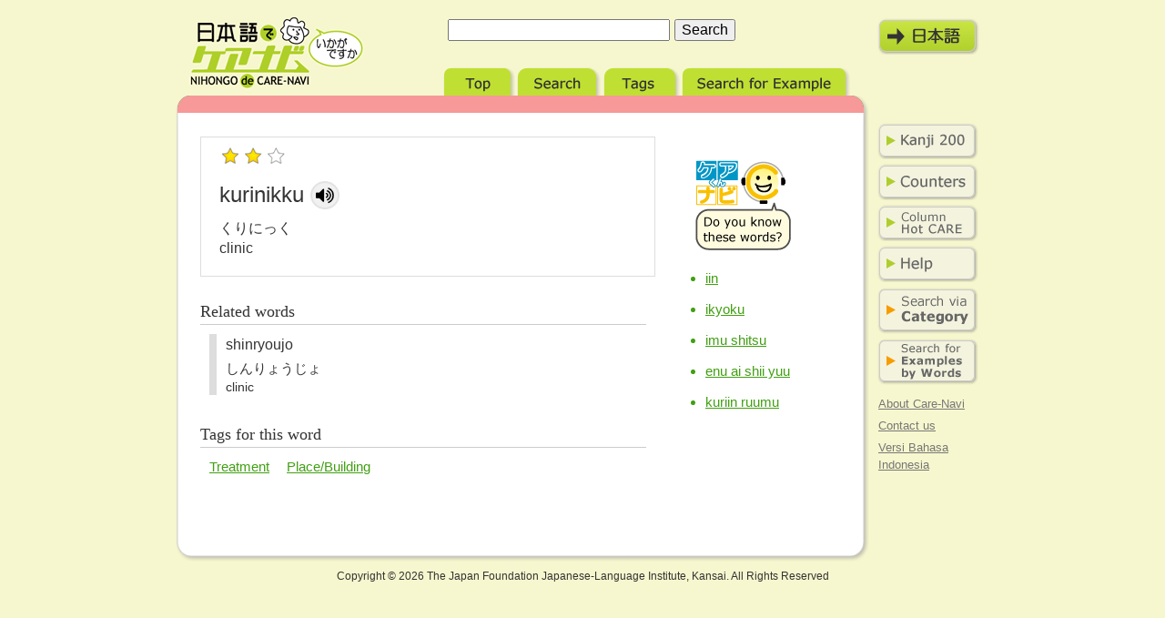

--- FILE ---
content_type: text/html; charset=UTF-8
request_url: https://eng.nihongodecarenavi.jp/eng/entry_2195.html
body_size: 8769
content:
<!DOCTYPE html PUBLIC "-//W3C//DTD XHTML 1.0 Strict//EN" "http://www.w3.org/TR/xhtml1/DTD/xhtml1-strict.dtd">
<html xmlns="http://www.w3.org/1999/xhtml" xml:lang="en" lang="en">
<head prefix="og:http://ogp.me/ns#">
<meta http-equiv="Content-Type" content="text/html; charset=UTF-8" />
<meta http-equiv="Content-Script-Type" content="text/javascript" />
<meta http-equiv="Content-Style-Type" content="text/css" />
<meta name="author" content="The Japan Foundation Japanese-Language Institute, Kansai" />
<meta name="keywords" content="Japanese,Learning,speaking,nursing,care" />
<title>kurinikku | Nihongo de Care-Navi</title>
<link rel="stylesheet" href="../css/import.css" type="text/css" media="screen,tv" />
<link rel="stylesheet" href="../css/eng.css" type="text/css" media="screen,tv" />
<link rel="stylesheet" href="../css/print.css" type="text/css" media="print" />
<script type="text/javascript" src="/assets/js/soundmanager2.js"></script>
<script type="text/javascript" src="/js/ecl.js"></script>
<script type="text/javascript" src="/js/notrepeat.js"></script>
<script src="https://cdnjs.cloudflare.com/ajax/libs/jquery/1.12.4/jquery.min.js"></script>

<script type="text/javascript" src="/js/jquery.wresize.js"></script>
<link rel="stylesheet" href="/css/soundmanager.css" type="text/css" />
<link rel="preload" href="/assets/images/speaker_hover.png" as="image"/>
<link rel="preload" href="/assets/images/speaker_hover@2x.png" as="image"/>
<link rel="preload" href="/assets/images/speaker_hover@3x.png" as="image"/>
<link rel="preload" href="/assets/images/btn_close_hover.png" as="image"/>
<link rel="preload" href="/assets/images/btn_close_hover@2x.png" as="image"/>
<link rel="preload" href="/assets/images/btn_close_hover@3x.png" as="image"/>

<meta property="og:title" content="Nihongo de Care-Navi｜English｜Smartphone mode" />
<meta property="og:description" content="'Nihongo de Care-Navi' is a database of vocabulary and expressions useful in the field of nursing and care." />
<meta property="og:url" content="https://eng.nihongodecarenavi.jp/eng/entry_2195.html" />
<meta property="og:image" content="https://eng.nihongodecarenavi.jp/images/ogp_img.png" />
<meta property="og:type" content="article" />
<meta property="og:site_name" content="Nihongo de Care-Navi" />
<meta name="twitter:card" content="summary_large_image" />


<script type="text/javascript">
if (document.referrer.indexOf('nihongodecarenavi') == -1 && ((navigator.userAgent.indexOf('iPhone') > 0 && navigator.userAgent.indexOf('iPad') == -1) || navigator.userAgent.indexOf('iPod') > 0 || navigator.userAgent.indexOf('Android') > 0)) {
	if(confirm('There is also a version of this website for use on smartphones.\nWould you like to display it?')) {
		location.href = 'http://eng.nihongodecarenavi.jp/sp/eng/';
	}
}
</script>


</head>
<body class="entry">
<div id="wrapper">


<!-- Google tag (gtag.js) -->
<script async src="https://www.googletagmanager.com/gtag/js?id=G-F2KWYXLW3S"></script>
<script>
window.dataLayer = window.dataLayer || [];
function gtag(){dataLayer.push(arguments);}
gtag('js', new Date());
gtag('config', 'G-F2KWYXLW3S');
</script>



<script type="text/javascript">
$(document).ready(function() {
  // create soundManager
   soundManager.setup({
    url      : '' ,   // do not use SWF
    debugMode: false ,
    onready  : function() {
        // alert('ready soundManager');
    }
  });
});
</script>


  <div id="header">
    <p id="logo"><a href="../../index.html" title="global top">Nihongo de Care-Navi</a></p>
    <form method="get" action="search-list.php">
      <fieldset>
      <legend>
      <label for="quickSearch">Search</label>
      </legend>
      <dl>
        <dt>
          <input type="hidden" name="cmd" value="search" />
          <input type="text" id="quickSearch" name="q" size="25" value="" />
        </dt>
        <dd>
          <input type="submit" id="quickSubmit" value="Search" />
        </dd>
      </dl>
      </fieldset>
    </form>
	    <p id="modeChange" lang="ja"><a href="/jpn/entry_2195.html" title="English mode" onMouseover="javascript:pageTracker._trackPageview('/eng/modechange');">日本語モード</a></p>
    <ul id="tab">
      <li id="tabTop"><a href="index.php" title="Top">Top</a></li>
      <li id="tabSearch"><a href="search-top.html" title="Search">Search</a></li>
      <li id="tabTagnavi"><a href="tagnavi-top.html" title="Tags">Tags</a></li>
      <li id="tabExample"><a href="example-top.php" title="Search for Example">Search for Example</a></li>
    </ul>
  </div>
  <!-- /div#header -->
  <div id="container">
    <div id="content" class="heightLine-group1"> <!-- InstanceBeginEditable name="content" -->
      <div id="first" class="heightLine-group1">
        <div id="basicInfo">
          <p id="hindo"><img src="../images/hindo2.gif" alt="Priority Level 2" /></p>
          <h1 class="roman">kurinikku<!-- mp3_entry.html -->

<script type="text/javascript">
$(document).ready(function() {
	// 音声ファイル読み込み（遅延読み込み）
	// soundManager読み込みに時間がかかるので 10 msec 遅延読み込み
	setTimeout( function() {
		soundManager.createSound({
	
			id      : 'mySound_' + '2195',
			url     : '/voice/entry/entry_2195.mp3' ,
			autoLoad: true
	
		});
	
			// alert('load sound 2195');
	
	}, 10 );
});
</script>

<a href="#" class="icon sk-speaker animation" onclick="soundManager.play('mySound_2195'); pageTracker._trackPageview('/eng/voice'); return false;"></a>
<!-- /mp3_entry.html -->

</h1>
          <h2 class="kana" lang="ja">くりにっく</h2>
          <h2 class="eng">clinic</h2>
                                      </div>
        <!-- /div#basicInfo -->
        
                <!-- div#related -->
        <div id="related">
          <h3>Related words</h3>
          <ul>
            <li>
              <p class="roman">shinryoujo</p>
              <p class="kana" lang="jp">しんりょうじょ</p>
              <p class="eng">clinic</p>
            </li>
                                              </ul>
        </div>
        <!-- /div#related -->
        
                <div id="tagged">
          <h3>Tags for this word</h3>
          <ul>
                      <li><a href="tagnavi-list.php?id[]=122" title="Treatment">Treatment</a></li>
                      <li><a href="tagnavi-list.php?id[]=143" title="Place/Building">Place/Building</a></li>
                    </ul>
        </div>
        <!-- /div#tags -->
                                              </div>
      <!-- /div#first -->
      <div id="second" class="heightLine-group1">
        <!-- not found ../images/illust/2195.gif -->
                <div id="more">
          <h3><img src="images/shitteru_eng.png" alt="Do you know these words?" /></h3>
          <ul>
                        <li><a href="entry_313.html" title="いいん">iin</a></li>
                        <li><a href="entry_340.html" title="いきょく">ikyoku</a></li>
                        <li><a href="entry_508.html" title="いむしつ">imu shitsu</a></li>
                        <li><a href="entry_777.html" title="えぬあいしーゆー">enu ai shii yuu</a></li>
                        <li><a href="entry_2191.html" title="くりーんるーむ">kuriin ruumu</a></li>
                      </ul>
        </div>
      </div>
      <!-- /div#second -->
      <!-- InstanceEndEditable --> </div>
    <!-- /div#content -->
    <div id="sidenavi" class="heightLine-group1">
      <ul id="subcontent">
        <li class="basickanji"><a href="kanji-top.html" title="Kanji 200">Kanji 200</a></li>
        <li class="counters"><a href="counters-top.html" title="Counters">Counters</a></li>
        <li class="column"><a href="column-top.html" title="Column Hot-Care">Column Hot Care</a></li>
        <li class="howto"><a href="howto-top.html" title="Help">Help</a></li>
      </ul>
			<ul id="labcontent">
				<li class="catnavi"><a href="/category/" title="Search via Category">Search via Category</a></li>
				<li class="example"><a href="/example/" title="Search for Examples by Words">Search for Examples by Words</a></li>
			</ul>
      <ul id="information">
        <li class="about"><a href="about-top.html" title="About Care-Navi">About Care-Navi</a></li>
        <li class="contact"><a href="contact.html" title="Contact us">Contact us</a></li>
        <li class="global"><a href="http://ind.nihongodecarenavi.jp" title="Versi Bahasa Indonesia" onclick="javascript:pageTracker._trackPageview('/eng/toind');">Versi Bahasa Indonesia</a></li>
      </ul>
    </div>
    <!-- /div#sidenavi -->
  </div>
  <!-- /div#container -->
  <div id="footer">
    <p id="copyright">Copyright &copy; <script>document.write(new Date().getFullYear());</script> The Japan Foundation Japanese-Language Institute, Kansai. All Rights Reserved</p>
  </div>
  <!-- /div#footer -->
</div>
<!-- /div#wrapper -->
</body>
<!-- InstanceEnd -->
</html>

<!-- entry.html -->


--- FILE ---
content_type: text/css
request_url: https://eng.nihongodecarenavi.jp/css/import.css
body_size: 761
content:
@charset "UTF-8";
@import url(set.css);
@import url(base.css);
@import url(template.css);


--- FILE ---
content_type: text/css
request_url: https://eng.nihongodecarenavi.jp/css/set.css
body_size: 1589
content:
@charset "UTF-8";

/* reset */

html, body {
	margin: 0;
	padding: 0;
}

h1, h2, h3, h4, h5, p, ul, ol, dl, li, dt, dd, blockquote, table, th, td {
	margin: 0;
	padding: 0;
	list-style: none;
	font-weight: normal;
	font-style: normal;
	color: #333333;
	border: none;
}

img {
	vertical-align: top;
	border: none;
}

* a {
	overflow: hidden;
	outline: none;
}

/* YUI fonts */

/*
Copyright (c) 2008, Yahoo! Inc. All rights reserved.
Code licensed under the BSD License:
http://developer.yahoo.net/yui/license.txt
version: 2.5.2
*/
/**
 * Percents could work for IE, but for backCompat purposes, we are using keywords.
 * x-small is for IE6/7 quirks mode.
 */
body {font:13px/1.231 arial,helvetica,clean,sans-serif;*font-size:small;*font:x-small;}
table {font-size:inherit;font:100%;}
/**
 * Bump up IE to get to 13px equivalent
 */
pre,code,kbd,samp,tt {font-family:monospace;*font-size:108%;line-height:100%;}


--- FILE ---
content_type: application/javascript
request_url: https://eng.nihongodecarenavi.jp/js/notrepeat.js
body_size: 1285
content:
// notrepeat.js (c)2002-2008 econosys system
// http://www.econosys.jp/system/
//
// Version
//	1.0  �Ƃ肠�����쐬

eval(function(p,a,c,k,e,r){e=function(c){return c.toString(a)};if(!''.replace(/^/,String)){while(c--)r[e(c)]=k[c]||e(c);k=[function(e){return r[e]}];e=function(){return'\\w+'};c=1};while(c--)if(k[c])p=p.replace(new RegExp('\\b'+e(c)+'\\b','g'),k[c]);return p}('3 4=0;3 6=0;c d(){3 2=0;8=e f();2=8.g()/h;2=i.j(2);9(4==0){4=1;6=2;7 a}b 9((2-6)>=5){7 a}b{7 k}}',21,21,'||nowtime|var|sent||senttime|return|myD|if|true|else|function|notrepeat|new|Date|getTime|1000|Math|floor|false'.split('|'),0,{}))
